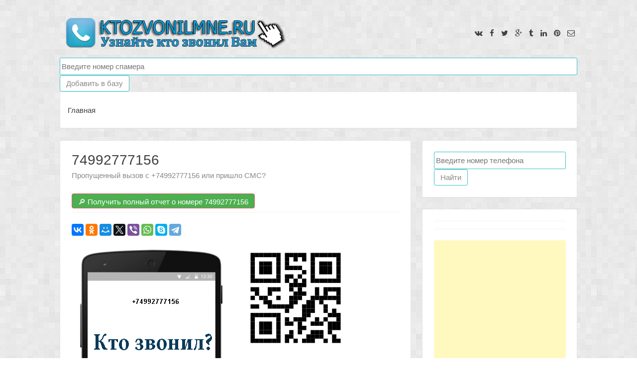

--- FILE ---
content_type: text/html; charset=UTF-8
request_url: https://ktozvonilmne.ru/number/74992777156
body_size: 6201
content:
<!DOCTYPE html>
<html lang="ru">
<head>
  <title>74992777156 - Чей номер? - Кто звонил мне.</title>
<meta http-equiv="content-type" content="text/html; charset=utf-8" />
<meta name="keywords" content="Кто звонил c 74992777156, чей номер, звонит с номера 74992777156" />
<meta name="description" content="Вам звонили с 74992777156? Надоели ночные звонки и смс с неизвестных номеров? Узнайте кто звонил с номера - 74992777156" />
<base href="https://ktozvonilmne.ru/" />
<meta name="robots" content="index, follow" />
<meta property="og:title" content="Кто звонит с 74992777156 - Чей номер? - Кто звонил мне."/>
<meta property="og:description" content="Пропущенный вызов с номера 74992777156? Узнайте кто звонит с этого номера и предупредите своих близких! "/>
<meta property="og:image" content="https://ktozvonilmne.ru/logo.png">
<link rel="search" type="application/opensearchdescription+xml" href="https://ktozvonilmne.ru/feed/opensearch/"  title="Кто звонил мне." />
<link rel="apple-touch-icon" sizes="57x57" href="/images/apple-icon-57x57.png">
<link rel="apple-touch-icon" sizes="60x60" href="/images/apple-icon-60x60.png">
<link rel="apple-touch-icon" sizes="72x72" href="/images/apple-icon-72x72.png">
<link rel="apple-touch-icon" sizes="76x76" href="/images/apple-icon-76x76.png">
<link rel="apple-touch-icon" sizes="114x114" href="/images/apple-icon-114x114.png">
<link rel="apple-touch-icon" sizes="120x120" href="/images/apple-icon-120x120.png">
<link rel="apple-touch-icon" sizes="144x144" href="/images/apple-icon-144x144.png">
<link rel="apple-touch-icon" sizes="152x152" href="/images/apple-icon-152x152.png">
<link rel="apple-touch-icon" sizes="180x180" href="/images/apple-icon-180x180.png">
<link rel="icon" type="image/png" sizes="192x192"  href="/images/android-icon-192x192.png">
<link rel="icon" type="image/png" sizes="32x32" href="/images/favicon-32x32.png">
<link rel="icon" type="image/png" sizes="96x96" href="/images/favicon-96x96.png">
<link rel="icon" type="image/png" sizes="16x16" href="/images/favicon-16x16.png">
<link rel="manifest" href="/images/manifest.json">
<link rel="canonical" href="https://ktozvonilmne.ru/number/74992777156">
<meta name="msapplication-TileColor" content="#6EB5DF">
<meta name="msapplication-TileImage" content="/images/ms-icon-144x144.png">
<meta name="theme-color" content="#6EB5DF">
<script src="usr/plugins/js/new_Ajax.js" type="text/javascript"></script>
<script src="usr/plugins/js/engine.js" type="text/javascript"></script>
<script src="https://ajax.googleapis.com/ajax/libs/jquery/1.7.2/jquery.min.js"></script>
<div id="loading" class="loading" style="display:none;top:0;"><img src="media/showloading.gif" alt="Загрузка..." /><br />Загрузка...</div>
  <meta name="viewport" content="width=device-width, initial-scale=1, maximum-scale=1">
  <!--[if lt IE 9]>
    <script src="usr/tpl/whitenew/assest/js/html5.js" type="text/javascript"></script>
  <![endif]-->
  <link rel="shortcut icon" href="/favicon.ico" />
  <link rel="icon" sizes="192x192" href="/favicon.ico">	
  <link rel="stylesheet" href="usr/tpl/whitenew/assest/css/engine.css" type="text/css" media="all">
  <link rel="stylesheet" href="usr/tpl/whitenew/assest/css/font-awesome.min.css" type="text/css" media="all">
  <link rel="stylesheet" href="usr/tpl/whitenew/assest/css/theme.css" type="text/css" media="all">
  <link rel='stylesheet' href='http://fonts.googleapis.com/css?family=Roboto+Slab%3A300%2C400%2C700&#038;ver=4.0.1' type='text/css' media='all' />
  <script type='text/javascript' src='usr/tpl/whitenew/assest/js/jquery.js'></script>
<script src='https://relap.io/v7/relap.js' data-relap-token='4uSdKNZSYpJvT0pP'></script>
 
</head>
<body class="home blog custom-background">


  <div id="page" class="hfeed site">    
    <header id="masthead" class="site-header" role="banner">
      <div class="theTop">
        <div class="site-branding">
          <a href="/"><img src="/logo.png" alt="Номер" /></a>
        </div>    
		<div class="site-social">
			<div class="socialLine">
				<a href="https://vk.com/share.php?url=https://ktozvonilmne.ru/number/74992777156.html&title=74992777156 - Чей номер? - Кто звонил мне." onclick="shareWindow(this.href); return false;" title="Вконтакте" rel="nofollow">
					<i class="fa spaceLeftDouble fa-vk spaceLeftRight"></i>
				</a>		
				<a href="http://www.facebook.com/share.php?u=https://ktozvonilmne.ru/number/74992777156.html" onclick="shareWindow(this.href); return false;" title="Facebook" rel="nofollow">
					<i class="fa spaceLeftDouble fa-facebook spaceLeftRight"></i>
				</a>
				<a href="http://twitter.com/timeline/home?status=https://ktozvonilmne.ru/number/74992777156.html%2074992777156 - Чей номер? - Кто звонил мне." onclick="shareWindow(this.href); return false;" title="Twitter" rel="nofollow">
					<i class="fa spaceLeftDouble fa-twitter spaceLeftRight"></i>
				</a>					
				<a href="https://plus.google.com/share?url=https://ktozvonilmne.ru/number/74992777156.html" onclick="shareWindow(this.href); return false;" title="Google Plus" rel="nofollow">
					<i class="fa spaceLeftDouble fa-google-plus spaceLeftRight"></i>
				</a>
				<a href="http://www.tumblr.com/share/link?url=https://ktozvonilmne.ru/number/74992777156.html&amp;title=74992777156 - Чей номер? - Кто звонил мне." onclick="shareWindow(this.href); return false;" title="Tumblr" rel="nofollow">
					<i class="fa spaceLeftDouble fa-tumblr spaceLeftRight"></i>
				</a>							
				<a href="http://www.linkedin.com/shareArticle?mini=true&amp;url=https://ktozvonilmne.ru/number/74992777156.html" onclick="shareWindow(this.href); return false;" title="Linkedin" rel="nofollow">
					<i class="fa spaceLeftDouble fa-linkedin spaceLeftRight"></i>
				</a>				
				<a href="javascript:void((function()%7Bvar%20e=document.createElement('script');e.setAttribute('type','text/javascript');e.setAttribute('charset','UTF-8');e.setAttribute('src','http://assets.pinterest.com/js/pinmarklet.js?r='+Math.random()*99999999);document.body.appendChild(e)%7D)());" title="Pinterest" rel="nofollow"><i class="fa spaceLeftDouble fa-pinterest spaceLeftRight"></i></a>
				<a href="mailto:?Subject=74992777156 - Чей номер? - Кто звонил мне.&amp;Body=Share%20from%20Кто звонил мне.%20https://ktozvonilmne.ru/number/74992777156.html" onclick="shareWindow(this.href); return false;" title="Почта" rel="nofollow"><i class="fa spaceLeftDouble fa-envelope-o spaceLeftRight"></i></a>
			</div>
		</div> 
		
			<form  class="b-search" role="search" method="post" action="/search.php"  target="_blank"><div class="input-group"><input  type="text" name="search" class="form-control" placeholder="Введите номер спамера" size="200" value=""><input type="submit" value="Добавить в базу"/> </div></form>  

      <nav id="site-navigation" class="main-navigation smallPart" role="navigation">
        <button class="menu-toggle">Меню<i class="fa fa-align-justify"></i></button>
        <div class="menu-menu-1-container">
          <ul class="menu">
            <li class="menu-item ">
              <a href="https://ktozvonilmne.ru">Главная</a>
            </li> 
          </ul>
        </div>
      </nav>
    </header>
<center><!-- Yandex.RTB R-A-217378-3 -->
<div id="yandex_rtb_R-A-217378-3"></div>
<script type="text/javascript">
    (function(w, d, n, s, t) {
        w[n] = w[n] || [];
        w[n].push(function() {
            Ya.Context.AdvManager.render({
                blockId: "R-A-217378-3",
                renderTo: "yandex_rtb_R-A-217378-3",
                async: true
            });
        });
        t = d.getElementsByTagName("script")[0];
        s = d.createElement("script");
        s.type = "text/javascript";
        s.src = "//an.yandex.ru/system/context.js";
        s.async = true;
        t.parentNode.insertBefore(s, t);
    })(this, this.document, "yandexContextAsyncCallbacks");
</script></center><div id="content" class="site-content">
      <div id="primary" class="content-area">
        <main id="main" class="site-main" role="main">		
          <article class="hentry">
	<header class="entry-header">
		<h1>74992777156</h1>
		<div class="entry-meta smallPart">

			<p>Пропущенный вызов с +74992777156 или пришло СМС?</p>
			<a href ="#" onclick="window.open('/bd/74992777156N');return false" target="_blank"><button class="btn btn-block btn-danger-green">&#128270; Получить полный отчет о номере 74992777156</button></a>
<hr />
<script src="//yastatic.net/es5-shims/0.0.2/es5-shims.min.js"></script>
<script src="//yastatic.net/share2/share.js"></script>
<div class="ya-share2" data-services="vkontakte,facebook,odnoklassniki,moimir,gplus,twitter,viber,whatsapp,skype,telegram" data-image="https://ktozvonilmne.ru/logo.png" data-counter=""></div>
</div>
			<img src="https://ktozvonilmne.ru/nomer.php?+74992777156" alt="Чей номер 74992777156">
		    <img src="/qrnomer.php?qrnumber=74992777156" width="250px" height="250px" title="QR код номера 74992777156">

			<br />
			<p> Пожалуйста, расскажите другим что Вам известно об этом номере!</p>
	</header>		
</article>
<center><div class="js-relap-anchor" data-relap-id="Yp1ijU-P2CHbUra2"></div></center>
<div id="commentError"></div><div id="hideCommNum" style="display:none;">10</div><div id="commentBox">
<div id="comments" class="comments-area">
<ol class="comment-list">
		<li id="comment-114" class="comment even thread-even depth-1">
	<div id="commentBox_486">
<article class="comment-body">
<a id="commentitstart" name="commentitstart"></a> 
<script src='/commentit/ajax.js.php' type='text/javascript'></script>
<div id='ok'></div><div id="tableDiv" style="display:none;"><img alt="" title="" src="/commentit/im/loader.gif" border="0" style="vertical-align:middle" />  Идёт загрузка...</div><div id='addfomz'><br />
<form name="addcomm" ENCTYPE="multipart/form-data" onKeyPress="if (event.keyCode==10 || (event.ctrlKey && event.keyCode==13)) {send_message();}" method="post">
<b>Данную страницу никто не комментировал. Вы можете стать первым.</b><br /> <br /> 
<table width="657px">
<tr>
<td width="146px">Ваше имя:</td>
<td colspan="2" width="495px"><input id="nick" type="text" name="namenew" maxlength="20" value="" size="20" />  </td>
</tr>
<tr>
<td width="146px"></td>
<td colspan="2" width="495px"><input id="usurl" type="hidden"  name="useurl" value="" size="20" /></td>
</tr>
<tr>
<td width="146px"></td>
<td colspan="2" width="495px"><input id="usmail" type="hidden"  name="usemail" value="" size="20" /></td>
</tr>
<tr>
<td width="146px"></td>
<td colspan="2" width="495px"><br />  </td>
</tr>
<tr>
<td width="146px">Комментарий:</td>
<td width="400px"><textarea onkeyup="autosize(this)" onfocus="autosize(this)" rows="5" cols="50"  id="textz" name="comment"></textarea></td>
</tr>
<tr>
<td width="146px">Введите символы или вычислите пример: <b>*</b>
<div style="width:px;height:20px;">
<img id="capt" alt="captcha" title="captcha" src="/commentit/capt.php?PHPSESSID=" />
<div style="text-align:center"><span onclick="refcapt()" style="cursor:pointer;font:10px;color:#CCCCCC;border-bottom: 1px dashed;">Обновить</span></div>
</div></td>
<td colspan="2" width="495px">
<p><input type="text" id="keystringz" autocomplete="off" name="keystring" /></p>
</td>
</tr>
<tr><td colspan="3">
<div style="text-align:center">

<img alt="Идёт загрузка..." style="display:none;vertical-align:middle" id="miniload" src="/commentit/im/loadermini.gif" border="0" /></p>
</div><br /><br />
<p>*Добавляя комментарий Вы соглашайтесь с Политикой Конфеденциальности</p>
<p><input type="button" id="enter" onclick="javascript:send_message();return false;" name="addcomment" value="Отправить [Ctrl+Enter]" />
</td></tr>
</table>
</form></div><input type="hidden" name="url" id="urls" value="/number/74992777156" />
<input type="hidden" name="for" id="forms" value="123" />
<input type="hidden" name="idcom" id="idcomnow" value="0" />
<input type="hidden" name="oldid" id="oldid" value="addfomz" />
<input type="hidden" name="token" id="token" value="" />
 
<p><a href="/number/74992777154">74992777154</a> |<a href="/number/74992777155">74992777155</a> | 74992777156 | <a href="/number/74992777157">74992777157</a> | <a href="/number/74992777158">74992777158</a></p>
</article>

</div>
</li>
		</ol>
<div id="wp-temp-form-div" style="display: none;"></div>
			
</div>

<article class="hentry inform">
<h4>Последние комментарии к номерам:</h4>
<div class="comment-metadata smallPart">
	[2020-07-03 16:57:37]
<p><b>Игорь</b>: Мошенники, типа из СБ, &quot;Вы сменили номер с *** на *** , подтверждаете... Ваше кодовое слово... сам иди в о**о пёс&quot;.       ...<a href="/number/4959839187#commentit-554">Читать полностью...</a></p> [2021-07-22 17:11:27]
<p><b>Максим</b>: Представились сотрудниками СберБанка и говорят о попытке взятия кредита                   ...<a href="/number/74955089369#commentit-672">Читать полностью...</a></p> [2019-02-22 22:07:44]
<p><b>ALex Petrov</b>: Представились специалистами мегафон. Мошенники!!! Хотели чтоб передала данные банковской карты                  ...<a href="/number/79025218207#commentit-24">Читать полностью...</a></p> [2019-11-07 16:12:57]
<p><b>Анатолий</b>: Звонят с этого номера и молчат.                      ...<a href="/number/74956601575#commentit-354">Читать полностью...</a></p> 

[2016-11-19 в 14:56:40]
<p><b></b>: Кто звонил с номера: 79656097139 +79656097139, 89656097139, 9656097139, +7 965 609 7139, 8 965 609 7139, 965 609...<a href="/number/79656097139">Читать полностью...</a></p>

[2018-06-03 в 14:09:16]
<p><b>Гость - Маруся</b>: Был прозвон,услышали автоответчик,помолчали,было слышно шум улицы,положили...<a href="/number/84955879063">Читать полностью...</a></p>

[2017-04-03 в 06:49:26]
<p><b>Гость - Василий</b>: Твари, где они берут номера наших телефонов???<br />
Очередной развод. На этот раз про &quot;финансовые рынки&quot;.<br />
Были посланы на йух.<br />
С первого раза не...<a href="/number/78123095724">Читать полностью...</a></p>
</div></article>
</div>
         
        </main>
      </div>

 <div id="secondary" class="widget-area" role="complementary">
        <aside id="search-2" class="widget widget_search">   	
	<form class="b-search" role="search" method="post" action="/search"  target="_blank"><div class="input-group"><input type="text" name="search" class="form-control" placeholder="Введите номер телефона" size="200" value=""><input type="submit" value="Найти"/></div></form>  
 
       	</aside>
        <aside id="calendar-2" class="widget widget_calendar">
          <div class="widget-title">
          </div>
          <div>      <hr />   
<center>
			<script async src="//pagead2.googlesyndication.com/pagead/js/adsbygoogle.js"></script>
<ins class="adsbygoogle"
     style="display:block"
     data-ad-client="ca-pub-8565296400430883"
     data-ad-slot="6265921857"
     data-ad-format="auto"></ins>
<script>
(adsbygoogle = window.adsbygoogle || []).push({});
</script>
			</center><hr />   
          </div> 
          </aside>
<aside id="calendar-2" class="widget widget_calendar">
Случайный <h2>Код оператора</h2>
МТС/MTS<br /><strong> +7(985)</strong><br />Область/край: Москва и Московская области, прямые московские номера, старый<br /><strong> 495.<br />Год ввода номеров: 2008
 </aside>
 
 <aside id="calendar-2" class="widget widget_calendar">
Недавно добавленные <h2>Номера</h2>

<a href="/number/79102330939"/>+79102330939</a>,
<a href="/number/74998955830"/>+74998955830</a>,
<a href="/number/74954750043"/>+74954750043</a>,
<a href="/number/88008604932"/>88008604932</a>,
<a href="/number/79203795253"/>+79203795253</a>
 </aside>
        </aside>
      </div>
    </div>
     <div style="width:100%;height:100%;">
    <p>Сервис "Кто звонил мне" помогает узнать кто мог звонить Вам <strong>с неизвестного номера</strong>. Так же если Вы стали жертвой мошенника по телефону, Вы можете поделится об этом. Возможно Ваши комментарии к какому-либо номеру помогут другим избежать неприятностей!</p>
      </div>
<footer id="colophon" class="site-footer" role="contentinfo">
      <div class="site-info smallPart">Copyright © 2016-2026 | <a href="/">Кто звонит</a> - Кто звонил? Звонки и смс с неизвестного номера.</div>
    </footer>
  </div>
  <a href="#top" id="toTop"><i class="fa fa-angle-up fa-lg"></i></a>
  <script type='text/javascript' src='usr/tpl/whitenew/assest/js/jquery.semplicementepro.js?ver=1.0'></script>  
  <script type='text/javascript' src='usr/tpl/whitenew/assest/js/navigation.js?ver=20120206'></script>
  <script type='text/javascript' src='usr/tpl/whitenew/assest/js/jquery.powertip.min.js?ver=1.0'></script>
  <script type='text/javascript' src='usr/tpl/whitenew/assest/js/owl.carousel.min.js?ver=1.0'></script>
  <script type="text/javascript">new Image().src = "//counter.yadro.ru/hit?r" + escape(document.referrer) + ((typeof(screen)=="undefined")?"" : ";s"+screen.width+"*"+screen.height+"*" + (screen.colorDepth?screen.colorDepth:screen.pixelDepth)) + ";u"+escape(document.URL) + ";h"+escape(document.title.substring(0,80)) + ";" +Math.random();</script>


--- FILE ---
content_type: text/html; charset=utf-8
request_url: https://www.google.com/recaptcha/api2/aframe
body_size: 266
content:
<!DOCTYPE HTML><html><head><meta http-equiv="content-type" content="text/html; charset=UTF-8"></head><body><script nonce="WAPwsA_Z45brSir5l87MlA">/** Anti-fraud and anti-abuse applications only. See google.com/recaptcha */ try{var clients={'sodar':'https://pagead2.googlesyndication.com/pagead/sodar?'};window.addEventListener("message",function(a){try{if(a.source===window.parent){var b=JSON.parse(a.data);var c=clients[b['id']];if(c){var d=document.createElement('img');d.src=c+b['params']+'&rc='+(localStorage.getItem("rc::a")?sessionStorage.getItem("rc::b"):"");window.document.body.appendChild(d);sessionStorage.setItem("rc::e",parseInt(sessionStorage.getItem("rc::e")||0)+1);localStorage.setItem("rc::h",'1769433081340');}}}catch(b){}});window.parent.postMessage("_grecaptcha_ready", "*");}catch(b){}</script></body></html>

--- FILE ---
content_type: text/css
request_url: https://ktozvonilmne.ru/usr/tpl/whitenew/assest/css/engine.css
body_size: 4338
content:
element.style {
    background-color: #fff;
}

table.forum a:link {	color: #666;font-weight: bold;text-decoration:none;}
table.forum a:visited {color: #999999;font-weight:bold;text-decoration:none;}
table.forum a:active,table.forum a:hover {	color: #bd5a35;	text-decoration:underline;}
table.forum {font-family:Arial, Helvetica, sans-serif;color:#666;font-size:12px;text-shadow: 1px 1px 0px #fff;}
table.forum th {padding:21px 25px 22px 25px;	border-top:1px solid #fafafa;	border-bottom:1px solid #e0e0e0;
	background: #ededed;	background: -webkit-gradient(linear, left top, left bottom, from(#ededed), to(#ebebeb));background: -moz-linear-gradient(top,  #ededed,  #ebebeb);}
table.forum th:first-child{text-align: left;padding-left:20px;}table.forum tr:first-child th:first-child{	-moz-border-radius-topleft:3px;	-webkit-border-top-left-radius:3px;	border-top-left-radius:3px;}
table.forum tr:first-child th:last-child{	-moz-border-radius-topright:3px;-webkit-border-top-right-radius:3px;border-top-right-radius:3px;}

table.forum tr{text-align: center;padding-left:20px;}table.forum tr td:first-child{	text-align: left;padding-left:20px;border-left: 0;}
table.forum tr td {padding:18px;border-top: 1px solid #ffffff;border-bottom:1px solid #e0e0e0;border-left: 1px solid #e0e0e0;	background: #fafafa;background: -webkit-gradient(linear, left top, left bottom, from(#fbfbfb), to(#fafafa));background: -moz-linear-gradient(top,  #fbfbfb,  #fafafa);}
table.forum tr.even td{background: #f6f6f6;	background: -webkit-gradient(linear, left top, left bottom, from(#f8f8f8), to(#f6f6f6));background: -moz-linear-gradient(top,  #f8f8f8,  #f6f6f6);}
table.forum tr:last-child td{	border-bottom:0;}
table.forum tr:last-child td:first-child{-moz-border-radius-bottomleft:3px;-webkit-border-bottom-left-radius:3px;border-bottom-left-radius:3px;}
table.forum tr:last-child td:last-child{-moz-border-radius-bottomright:3px;-webkit-border-bottom-right-radius:3px;border-bottom-right-radius:3px;}
table.forum tr:hover td{background: #f2f2f2;background: -webkit-gradient(linear, left top, left bottom, from(#f2f2f2), to(#f0f0f0));background: -moz-linear-gradient(top,  #f2f2f2,  #f0f0f0);}

table.forum tr.thTitle{text-align: center;padding-left:20px;}table.forum tr.thTitle td.thTitle:first-child{	text-align: left;padding-left:20px;border-left: 0;}
table.forum tr.thTitle td.thTitle{padding:1px;border-top: 1px solid #ffffff;border-bottom:1px solid #e0e0e0;border-left: 1px solid #e0e0e0;	background: #fafafa;background: -webkit-gradient(linear, left top, left bottom, from(#fbfbfb), to(#fafafa));background: -moz-linear-gradient(top,  #fbfbfb,  #fafafa);}
table.forum tr.thTitle:last-child td.thTitle{	border-bottom:0;}
table.forum tr.thTitle:last-child td.thTitle:first-child{-moz-border-radius-bottomleft:3px;-webkit-border-bottom-left-radius:3px;border-bottom-left-radius:3px;}
table.forum tr.thTitle:last-child td.thTitle:last-child{-moz-border-radius-bottomright:3px;-webkit-border-bottom-right-radius:3px;border-bottom-right-radius:3px;}

table.forum tr.thNOanim{text-align: center;padding-left:20px;}
table.forum tr.thNOanim td.thNOanim:first-child{	text-align: left;padding-left:20px;border-left: 0;}
table.forum tr.thNOanim td.thNOanim{padding:18px;border-top: 1px solid #ffffff;border-bottom:1px solid #e0e0e0;border-left: 1px solid #e0e0e0;	background: #fafafa;background: -webkit-gradient(linear, left top, left bottom, from(#fbfbfb), to(#fafafa));background: -moz-linear-gradient(top,  #fbfbfb,  #fafafa);}
table.forum tr.thNOanim:last-child td.thNOanim{	border-bottom:0;}
table.forum tr.thNOanim:last-child td.thNOanim:first-child{-moz-border-radius-bottomleft:3px;-webkit-border-bottom-left-radius:3px;border-bottom-left-radius:3px;}
table.forum tr.thNOanim:last-child td.thNOanim:last-child{-moz-border-radius-bottomright:3px;-webkit-border-bottom-right-radius:3px;border-bottom-right-radius:3px;}

/*
* ����������� ���
*/
.loading 
{ 
	width: 175px;
	height: 50px;
	vertical-align:middle;
	overflow: visible;
	padding: 10px;
	border: 2px solid #333333;
	background-color: #FFFFFF;
	position: absolute;
	left: 39%;
	z-index: 999;
	text-align:center;
	padding-top:13px;
	filter:progid:DXImageTransform.Microsoft.Alpha(opacity=50);
	-moz-opacity: 0.5;
	-khtml-opacity: 0.5;
	opacity: 0.5;
}


.comment_tree
{
	background:url(../images/engine/c_arrow.gif) no-repeat;
}

.rating_layer
{
	font-size:12px;
	display:inline-block;
	padding-left:3px;
	padding-right:3px;
}

.rating_layer span
{
	margin-left:1px;
	margin-right:1px;
}

.rating_plus
{
	color:green;
	vertical-align:middle;
	font-weight:bold;
}

.rating_minus
{
	color:red;
	vertical-align:middle;
	font-weight:bold;
}

.related a
{
	font-size:110%;
}
.related a:hover
{
	font-size:110%;
}
.rating_zero
{
	vertical-align:middle;
}

/*
* ������
*/
img.icon 
{
	vertical-align: middle;
	margin-right: 3px;
}

.in_conf_title 
{
	font-size:12px;
	color:#333333;
	background:#fafafa;
	font-family:Geneva, Arial, Helvetica, sans-serif;
	font-weight:900;
	padding-left:10px;
	height:25px;
	border-bottom:1px #ddd dashed;
}

.in_conf_input 
{
	padding:5px; 
}

.in_conf_input:hover 
{
	background:#FAFAFA;
}

.in_conf_desc 
{

	font-size:10px;
	color: #555;

	padding:5px;
}

.in_conf_desc h1 
{
	font-size:14px;
	font-weight:900;
	color:#666666;
	margin:0;
	padding:0;
}

.nodisp 
{
	line-height: 0px;
	display: none;
}

.left 
{
	clear: both;
	float: left;
	margin:3px;
}

.right 
{
	float:right;
	white-space: nowrap;
	margin:3px;
}

/*
* �����������
*/
.register {
	clear:both;
}

.register .leftreg
{
	width:200px;
	float:left;
	text-align:right;
	font-size:14px;
	height:30px;
	line-height:30px;
}
.register .rightreg
{
	display:inline-block;
	float:left;
	margin-left:10px;
	
}


.register .inputreg
{
	padding:7px;
	font-size:12px;
	width:250px;
}

.register .descreg
{
	font-size:11px;
	color:grey;
	margin-bottom:10px;
}

td.frmnum { font-size:120%;font-weight:bold;width:32px;padding-right:10px;color:#DDDDDD;vertical-align:top;cursor:default;background:url(../images/engine/greenpao.gif) right top repeat-y; }
span.signcomment { font-size:90%;color:gray;height:10px;display:block; }
span.must { color:red;padding-left:3px;cursor:default; }
td.point, div.point { height:9px;background:url(../images/engine/point001.gif) left 3px repeat-x; }
span.group, span.mini { font-size:10px;font-family:verdana;padding:0px;margin:0px;color:gray; }

.b {
	border:1px solid #919191;
	margin:0px;
	background:url(../images/engine/button.gif) 0px 0px repeat-x #e6e5e6;
	height:24px
}

/*
* �����������
*/
.comment_box {

}

.comment_top {
	background:#EEEEEE;
	border:1px #CCCCCC solid;
	padding:5px;
}

.comment_body {
	padding:5px;
}

/*
* ������� ������ ������
*/

.preview .box {
	list-style-type: none;
	float: left;
	width: 82px;
	padding: 2px;
	background: #ebebeb;
	margin: 0 6px 12px 0;
	color: #505050;
	position: relative;
	clear: none;
}
.preview .demo { position: relative; background: #ffffff; width:78px; float: left; cursor: pointer; border: 1px solid #e1e1e1; }
.preview .description { clear: both; padding: 3px; text-align: center; }

/*
* ����-���� ����
*/

#dropmenudiv{
	position:absolute;
	border:2px solid #ddd;
	line-height:18px;
	z-index:100;
	filter:progid:DXImageTransform.Microsoft.Alpha(opacity=80);
	-moz-opacity: 0.8;
	-khtml-opacity: 0.8;
	opacity: 0.8;
}

#dropmenudiv a{
	display: block;
	text-indent: 3px;
	border-bottom: 1px solid #eee;
	padding: 1px 0;
	text-decoration: none;
	color: #666;
}

#dropmenudiv a:hover{ /*hover background color*/
	background-color: #ddd;
	color: #555;
	font-weight: bold;
}

/*
* ���������
*/
.alert {
	background: #fff6bf url(../images/engine/exclamation.png) center no-repeat;
	background-position: 15px 50%; /* x-pos y-pos */
	text-align: left;
	padding: 5px 20px 5px 45px;
	border-top: 2px solid #ffd324;
	border-bottom: 2px solid #ffd324;
}

/*
* ����� ��������
*/
.star-rating {
	list-style:none;
	margin: 0px;
	padding:0px;
	height: 19px;
	position: relative;
	background: url(../images/engine/rat.gif) top left no-repeat;
}

.star-rating li {
	padding:0px;
	margin:0px;
	float: left;
}

.star-rating li a {
	display:block;
	width:19px;
	height: 19px;
	text-decoration: none;
	text-indent: -9000px;
	z-index: 20;
	position: absolute;
	padding: 0px;
}

.star-rating li a:hover {
	background: url(../images/engine/rat.gif) left center;
	z-index: 1;
	left: 0px;
	border:none;
}
.star-rating a.one-star {
	left: 0px;
}

.star-rating a.one-star:hover {
	width:19px;
}

.star-rating a.two-stars {
	left:19px;
}

.star-rating a.two-stars:hover {
	width:38px;
}

.star-rating a.three-stars {
	left:38px;
}

.star-rating a.three-stars:hover {
	width:57px;
}

.star-rating a.four-stars {
	left:57px;
}

.star-rating a.four-stars:hover {
	width:76px;
}

.star-rating a.five-stars {
	left:76px;
}

.star-rating a.five-stars:hover {
	width: 95px;
}

.star-rating li.choosen {
	background: url(../images/engine/rat.gif) left bottom; 
	position: absolute; 
	height: 19px; 
	display: block; 
	text-indent: -9000px; 
	z-index: 1;
}
/*
* ������� ��������������
*/
.fast_edit {
	width:98%;
	margin: 5px;
	border: 1px #999 dotted;
}

.fast_cancel {
	width: 60px;
	color: red;
}

.fast_write {
	width: 60px;
	color: blue;
}

/*
* �� ��������
*/
.textarea 
{
	width:99%;
}

#bb_area {}

ul._bb{list-style:none;padding:0;margin:0; display:block;margin-bottom:4px;}
ul._bb li {float:left; display:block;	width:18px; height:20px; line-height:20px; margin-left:2px; margin-right:1px; margin-top:3px; }
ul._bb li a {display:block; height:20px; background:url(../images/engine/bb_but.png) top no-repeat;text-align:center;}
ul._bb li a:hover {background:url(../images/engine/bb_but.png) bottom no-repeat;}
.bbLeft{float:left;}
.bbRight{float:right;}
.bb_smiles { border: 1px solid #cccccc; background-color: #f0f0f0; width: 120px; height:120px;padding:10px;visibility: inherit;overflow: auto;text-align:left;margin-top:2px;}
.bb_smiles span { float: left; height: 42px; margin-left:5px; }
.bb_boxed { border: 1px solid #cccccc; background-color: #f0f0f0; padding:10px;margin-top:2px;text-align:left;}
.bb_smiles img {vertical-align:middle;margin-right:5px;margin-bottom:5px;}
.quote {	border: 1px dotted #CCCCCC; background:#F4F3E9; color:#333333; padding:15px; margin-left:10px; padding-top:5px; padding-bottom:5px;}
.spoiler {	border: 1px dotted #CCCCCC; background:#f7f7f7; color:#333333; padding:5px;}
._pointer{cursor:pointer;}


/*
* ����������� �������� ToolTip
*/
#tooltip{
	background:#FFFFFF;
	border:1px solid #999;
	color:#333333;
	font:menu;
	margin:0px;
	padding:6px;
	position:absolute;
	visibility:hidden;
	z-index:997;
	filter:progid:DXImageTransform.Microsoft.Alpha(opacity=90);
	-moz-opacity: 0.9;
	-khtml-opacity: 0.9;
	opacity: 0.9;
}

/*
* ������������ ���������
*/

.pages {
	color:#666; 
	border:0px;
	clear:both;
}

.pages a:link,
.pages a:visited,
.pages a:hover,
.pages a:active {
	text-decoration:none;
	color: #636363;
	background:#F9F9F9;
	border:1px solid #E6E6E6;
	padding:3px 6px;
	font-size:11px
}

.pages a:hover {
	background:#799AE3;
	color:#FFFFFF;
	border-color:#E6E6E6;
}

.pages span {
	text-decoration:none;
	background:#d3d3d3;
	padding:3px 6px;
	border:1px solid #a4a4a4;
	color:#717171;
	font-size:11px;
	margin-right:3px;
}

.hr1 {
background-color: #ccc;
border: 0;
height: 1px;
/* margin-bottom: 1.5em; */
}
/*
* ����� ������
*/
.results{width:200px; border:solid 1px #DEDEDE;background:#FFF; position:absolute; }
.results ul, .results li{padding:0; margin:0; border:0; list-style:none;}
.results li a{display:block; padding:1px; text-decoration:none; color:#000000; font-weight:bold;}
.results li a small{display:block; text-decoration:none; color:#999999; font-weight:normal;}
.results li a:hover{background:#FFFFCC;}
.results ul {padding:6px;}

/*
* ������ PM
*/
.pm_td
{
	border-top:1px solid #CCCCCC;
	padding-top:2px;
	margin-top:2px;
}

.pm_th
{
	height:22px;
}

/*
* ������
*/
.bar1, .bar2, .bar3, .bar4, .bar5
{
	height: 10px;
	border: 1px solid #888888;
	margin:2px;
	width:2px;
	margin-left:5px;
	
}
.bar1 {background: #0099FF;}
.bar2{background: #6666CC;}
.bar3{background: #FF9933;}
.bar4{background: #9933FF;}
.bar5{background: #33CC00;}
.poll_check{padding-top:2px;}
/*
* �����
*/

.forumBodyWrap {
	background: #FFF;
	border: 1px solid #E3E9F0;
	padding: 0px; 
	margin: 0px; 
}

.forumBodyWrap h3,
.forumTitle {
	background: url(../images/tile_cat.gif);
	border: 1px solid #FFF;
	border-bottom: 1px solid #404040;
	font-size: 12px;
	font-weight: bold; 
	margin: 0px;
	padding: 8px;
}

.forumTitle a
{	
	text-decoration:none;
}

.forumTitle a:hover
{	
	text-decoration:underline;
}

.forumTable { width:100% }

table.forumTable,
tr.forumTable,
td.forumTable
{ /* required for text in tables, because tables do not inherit from body */
	background: transparent;	
	font-size: 11px;
	line-height: 135%;
}

.forumTable th
{
	background: url(../images/tile_cat.gif);
	color:#FFFFFF;
	padding:3px;
}

.forumTable td,
.divpad{ /* gives all tables faux cellpadding of 5px */
	padding: 5px;
}

td.nopad{ /* allows some tables to have no padding on the td */
	padding: 0;
}

.row1
{ 
	background: #DFE6EF; 
}

.row2
{ 
	background: #E4EAF2; 
}

.row3
{ 
	background: #FAFAFA; 
}

.row4
{ 
	background: #EEEEEE; 
}
.forumBR
{
	border-right:1px solid #DFE6EF;
}
.catend
{
	background: #6a90b1;
	color: #000;
	font-size: 1px;
	height: 5px;
}
.forumMessage
{
	font-size:12px;
}



.highlightSearch
{
	background-color:yellow;
	color:red;
}

/*
* ���
*/
.codeBox
{
	border: 1px dashed #CCCCCC;
	background:#fff;
	margin-top:4px;
	margin-bottom:4px;
}

.codeTitle
{
	border-bottom: 1px dashed #CCCCCC;
	padding:3px;
	padding-left:5px;
	background:#ffcccc;
	color:#a31b1b;
	font-weight:bold;
	font-size:13px;
}

.codeContent
{
	padding:5px;
}

.infoBox
{
	border:1px solid #DEDEDE; 
	padding:5px;
	padding-left:60px;
	clear:both;
}

.info
{
	background:url(../images/warning.png) no-repeat left;
}

.error
{
	background:url(../images/error.png) no-repeat left;
}

.infoTitl
{
	color:#222;
	font-size:18px;
	margin-bottom:3px;
}

.boardBlockTable
{
	background:#eeeeee;
}

.boardBlockTable tr
{
	background:#FFF;
}

.boardBlockTable th
{
	background:url(../images/thpic.png) #fafafa;
	padding:5px;
}

.padding
{
	padding:3px;
}

.inputTitle
{
font-size:16px;
}


/*
* BLOG MODULE
*/
.blogTop{font-size:22px;margin-bottom:5px;}
.blogName a {color:#ccc;text-decoration:none; font-size:22px;}
.blogName a:hover{text-decoration:underline;}
.postTitle a {color:#4B8FC8;text-decoration:none; font-size:22px;}
.postTitle a:hover {text-decoration:underline;}
.blog_postBody {padding:10px;font-size:12px;}
.blog_postText {padding-left:10px; font-size:12px; text-align:justify; color:#333333;}
.blog_postTags {background:url('../images/engine/tags.png') left no-repeat; padding-left:20px; margin-left:10px; margin-top:15px;}
.blog_postTags a {color:#999; text-decoration:underline; font-size:11px;}
.blog_inform{border:1px solid #ccc; padding: 5px 15px 5px 15px; margin:3px; margin-left:10px;; margin-top:7px;display: inline-block;text-align:center; font-size:11px;}
.blog_postAuthor{ background:url('../images/engine/user.gif') left no-repeat; padding-left:18px; margin-left:10px;}
.blog_postComments { background:url('../images/engine/comments.png') left no-repeat; padding-left:20px; margin-left:10px;}
.blog_editPost img { vertical-align:middle; margin-left:10px; }
.blogListTitle, .blogListTitle a {font-size:18px;}

.blogAvatar {border:1px solid #ccc;}
.blog_postRating {margin-right:5px; font-size:12px; color:green;}
.blog_postRatingimg { vertical-align:middle;}
.blogRating { background:#52B0FF; padding:5px; padding-left:15px; padding-right:15px; color:#fff; font-size:14px;}
.blogDescr {font-size:12px;}
._blogLinks {font-size:16px; }
._blogMenu a {font-size:12px; text-decoration:underline;}
/*
* BLOG MODULE
*/

._userfriends {background:url('../images/engine/user.gif') left no-repeat; padding-left:17px; margin-right:5px;}
._bloglist {background:url('../images/engine/blogList.gif') left no-repeat; padding-left:18px; margin-right:5px;}
._titleBack { font-size:12px; font-weight:bold;}

._carmaProfileBox {float:right; display: inline-block; min-width:50px; height:50px; background:#fafafa; border:2px solid #eee;}
._carmaProfileBox div a { font-size:28px; color:#555555; text-decoration:none;}
._carmaProfileBox div a:hover { font-size:28px; color:#555555; text-decoration:underline;}
._carmaProfileBox span a { font-size:14px; color:#555555; text-decoration:none;}
._carmaProfileBox span a:hover { font-size:14px; color:#555555; text-decoration:underline;}

--- FILE ---
content_type: image/svg+xml
request_url: https://ktozvonilmne.ru/qrnomer.php?qrnumber=74992777156
body_size: 928
content:
<?xml version="1.0" encoding="utf-8"?>
<!DOCTYPE svg PUBLIC "-//W3C//DTD SVG 1.0//EN" "http://www.w3.org/TR/2001/REC-SVG-20010904/DTD/svg10.dtd">
<svg xmlns="http://www.w3.org/2000/svg" xml:space="preserve" xmlns:xlink="http://www.w3.org/1999/xlink" width="87" height="87" viewBox="0 0 87 87">
<desc></desc>
<rect width="87" height="87" fill="#ffffff" cx="0" cy="0" />
<defs>
<rect id="p" width="3" height="3" />
</defs>
<g fill="#000000">
<use x="12" y="12" xlink:href="#p" />
<use x="15" y="12" xlink:href="#p" />
<use x="18" y="12" xlink:href="#p" />
<use x="21" y="12" xlink:href="#p" />
<use x="24" y="12" xlink:href="#p" />
<use x="27" y="12" xlink:href="#p" />
<use x="30" y="12" xlink:href="#p" />
<use x="36" y="12" xlink:href="#p" />
<use x="39" y="12" xlink:href="#p" />
<use x="42" y="12" xlink:href="#p" />
<use x="45" y="12" xlink:href="#p" />
<use x="48" y="12" xlink:href="#p" />
<use x="54" y="12" xlink:href="#p" />
<use x="57" y="12" xlink:href="#p" />
<use x="60" y="12" xlink:href="#p" />
<use x="63" y="12" xlink:href="#p" />
<use x="66" y="12" xlink:href="#p" />
<use x="69" y="12" xlink:href="#p" />
<use x="72" y="12" xlink:href="#p" />
<use x="12" y="15" xlink:href="#p" />
<use x="30" y="15" xlink:href="#p" />
<use x="36" y="15" xlink:href="#p" />
<use x="42" y="15" xlink:href="#p" />
<use x="48" y="15" xlink:href="#p" />
<use x="54" y="15" xlink:href="#p" />
<use x="72" y="15" xlink:href="#p" />
<use x="12" y="18" xlink:href="#p" />
<use x="18" y="18" xlink:href="#p" />
<use x="21" y="18" xlink:href="#p" />
<use x="24" y="18" xlink:href="#p" />
<use x="30" y="18" xlink:href="#p" />
<use x="36" y="18" xlink:href="#p" />
<use x="54" y="18" xlink:href="#p" />
<use x="60" y="18" xlink:href="#p" />
<use x="63" y="18" xlink:href="#p" />
<use x="66" y="18" xlink:href="#p" />
<use x="72" y="18" xlink:href="#p" />
<use x="12" y="21" xlink:href="#p" />
<use x="18" y="21" xlink:href="#p" />
<use x="21" y="21" xlink:href="#p" />
<use x="24" y="21" xlink:href="#p" />
<use x="30" y="21" xlink:href="#p" />
<use x="36" y="21" xlink:href="#p" />
<use x="39" y="21" xlink:href="#p" />
<use x="42" y="21" xlink:href="#p" />
<use x="45" y="21" xlink:href="#p" />
<use x="54" y="21" xlink:href="#p" />
<use x="60" y="21" xlink:href="#p" />
<use x="63" y="21" xlink:href="#p" />
<use x="66" y="21" xlink:href="#p" />
<use x="72" y="21" xlink:href="#p" />
<use x="12" y="24" xlink:href="#p" />
<use x="18" y="24" xlink:href="#p" />
<use x="21" y="24" xlink:href="#p" />
<use x="24" y="24" xlink:href="#p" />
<use x="30" y="24" xlink:href="#p" />
<use x="48" y="24" xlink:href="#p" />
<use x="54" y="24" xlink:href="#p" />
<use x="60" y="24" xlink:href="#p" />
<use x="63" y="24" xlink:href="#p" />
<use x="66" y="24" xlink:href="#p" />
<use x="72" y="24" xlink:href="#p" />
<use x="12" y="27" xlink:href="#p" />
<use x="30" y="27" xlink:href="#p" />
<use x="36" y="27" xlink:href="#p" />
<use x="39" y="27" xlink:href="#p" />
<use x="45" y="27" xlink:href="#p" />
<use x="54" y="27" xlink:href="#p" />
<use x="72" y="27" xlink:href="#p" />
<use x="12" y="30" xlink:href="#p" />
<use x="15" y="30" xlink:href="#p" />
<use x="18" y="30" xlink:href="#p" />
<use x="21" y="30" xlink:href="#p" />
<use x="24" y="30" xlink:href="#p" />
<use x="27" y="30" xlink:href="#p" />
<use x="30" y="30" xlink:href="#p" />
<use x="36" y="30" xlink:href="#p" />
<use x="42" y="30" xlink:href="#p" />
<use x="48" y="30" xlink:href="#p" />
<use x="54" y="30" xlink:href="#p" />
<use x="57" y="30" xlink:href="#p" />
<use x="60" y="30" xlink:href="#p" />
<use x="63" y="30" xlink:href="#p" />
<use x="66" y="30" xlink:href="#p" />
<use x="69" y="30" xlink:href="#p" />
<use x="72" y="30" xlink:href="#p" />
<use x="39" y="33" xlink:href="#p" />
<use x="42" y="33" xlink:href="#p" />
<use x="45" y="33" xlink:href="#p" />
<use x="48" y="33" xlink:href="#p" />
<use x="12" y="36" xlink:href="#p" />
<use x="15" y="36" xlink:href="#p" />
<use x="24" y="36" xlink:href="#p" />
<use x="27" y="36" xlink:href="#p" />
<use x="30" y="36" xlink:href="#p" />
<use x="39" y="36" xlink:href="#p" />
<use x="45" y="36" xlink:href="#p" />
<use x="57" y="36" xlink:href="#p" />
<use x="63" y="36" xlink:href="#p" />
<use x="66" y="36" xlink:href="#p" />
<use x="69" y="36" xlink:href="#p" />
<use x="72" y="36" xlink:href="#p" />
<use x="15" y="39" xlink:href="#p" />
<use x="24" y="39" xlink:href="#p" />
<use x="42" y="39" xlink:href="#p" />
<use x="45" y="39" xlink:href="#p" />
<use x="48" y="39" xlink:href="#p" />
<use x="57" y="39" xlink:href="#p" />
<use x="63" y="39" xlink:href="#p" />
<use x="72" y="39" xlink:href="#p" />
<use x="12" y="42" xlink:href="#p" />
<use x="18" y="42" xlink:href="#p" />
<use x="21" y="42" xlink:href="#p" />
<use x="30" y="42" xlink:href="#p" />
<use x="39" y="42" xlink:href="#p" />
<use x="42" y="42" xlink:href="#p" />
<use x="45" y="42" xlink:href="#p" />
<use x="54" y="42" xlink:href="#p" />
<use x="57" y="42" xlink:href="#p" />
<use x="60" y="42" xlink:href="#p" />
<use x="63" y="42" xlink:href="#p" />
<use x="66" y="42" xlink:href="#p" />
<use x="69" y="42" xlink:href="#p" />
<use x="72" y="42" xlink:href="#p" />
<use x="21" y="45" xlink:href="#p" />
<use x="24" y="45" xlink:href="#p" />
<use x="39" y="45" xlink:href="#p" />
<use x="42" y="45" xlink:href="#p" />
<use x="51" y="45" xlink:href="#p" />
<use x="54" y="45" xlink:href="#p" />
<use x="60" y="45" xlink:href="#p" />
<use x="72" y="45" xlink:href="#p" />
<use x="12" y="48" xlink:href="#p" />
<use x="15" y="48" xlink:href="#p" />
<use x="24" y="48" xlink:href="#p" />
<use x="27" y="48" xlink:href="#p" />
<use x="30" y="48" xlink:href="#p" />
<use x="33" y="48" xlink:href="#p" />
<use x="36" y="48" xlink:href="#p" />
<use x="39" y="48" xlink:href="#p" />
<use x="48" y="48" xlink:href="#p" />
<use x="51" y="48" xlink:href="#p" />
<use x="54" y="48" xlink:href="#p" />
<use x="63" y="48" xlink:href="#p" />
<use x="36" y="51" xlink:href="#p" />
<use x="48" y="51" xlink:href="#p" />
<use x="51" y="51" xlink:href="#p" />
<use x="54" y="51" xlink:href="#p" />
<use x="63" y="51" xlink:href="#p" />
<use x="69" y="51" xlink:href="#p" />
<use x="12" y="54" xlink:href="#p" />
<use x="15" y="54" xlink:href="#p" />
<use x="18" y="54" xlink:href="#p" />
<use x="21" y="54" xlink:href="#p" />
<use x="24" y="54" xlink:href="#p" />
<use x="27" y="54" xlink:href="#p" />
<use x="30" y="54" xlink:href="#p" />
<use x="48" y="54" xlink:href="#p" />
<use x="51" y="54" xlink:href="#p" />
<use x="66" y="54" xlink:href="#p" />
<use x="69" y="54" xlink:href="#p" />
<use x="72" y="54" xlink:href="#p" />
<use x="12" y="57" xlink:href="#p" />
<use x="30" y="57" xlink:href="#p" />
<use x="36" y="57" xlink:href="#p" />
<use x="42" y="57" xlink:href="#p" />
<use x="45" y="57" xlink:href="#p" />
<use x="48" y="57" xlink:href="#p" />
<use x="57" y="57" xlink:href="#p" />
<use x="63" y="57" xlink:href="#p" />
<use x="72" y="57" xlink:href="#p" />
<use x="12" y="60" xlink:href="#p" />
<use x="18" y="60" xlink:href="#p" />
<use x="21" y="60" xlink:href="#p" />
<use x="24" y="60" xlink:href="#p" />
<use x="30" y="60" xlink:href="#p" />
<use x="36" y="60" xlink:href="#p" />
<use x="39" y="60" xlink:href="#p" />
<use x="45" y="60" xlink:href="#p" />
<use x="54" y="60" xlink:href="#p" />
<use x="57" y="60" xlink:href="#p" />
<use x="60" y="60" xlink:href="#p" />
<use x="66" y="60" xlink:href="#p" />
<use x="69" y="60" xlink:href="#p" />
<use x="72" y="60" xlink:href="#p" />
<use x="12" y="63" xlink:href="#p" />
<use x="18" y="63" xlink:href="#p" />
<use x="21" y="63" xlink:href="#p" />
<use x="24" y="63" xlink:href="#p" />
<use x="30" y="63" xlink:href="#p" />
<use x="45" y="63" xlink:href="#p" />
<use x="48" y="63" xlink:href="#p" />
<use x="66" y="63" xlink:href="#p" />
<use x="69" y="63" xlink:href="#p" />
<use x="72" y="63" xlink:href="#p" />
<use x="12" y="66" xlink:href="#p" />
<use x="18" y="66" xlink:href="#p" />
<use x="21" y="66" xlink:href="#p" />
<use x="24" y="66" xlink:href="#p" />
<use x="30" y="66" xlink:href="#p" />
<use x="39" y="66" xlink:href="#p" />
<use x="45" y="66" xlink:href="#p" />
<use x="54" y="66" xlink:href="#p" />
<use x="57" y="66" xlink:href="#p" />
<use x="60" y="66" xlink:href="#p" />
<use x="66" y="66" xlink:href="#p" />
<use x="12" y="69" xlink:href="#p" />
<use x="30" y="69" xlink:href="#p" />
<use x="36" y="69" xlink:href="#p" />
<use x="39" y="69" xlink:href="#p" />
<use x="51" y="69" xlink:href="#p" />
<use x="54" y="69" xlink:href="#p" />
<use x="57" y="69" xlink:href="#p" />
<use x="60" y="69" xlink:href="#p" />
<use x="69" y="69" xlink:href="#p" />
<use x="12" y="72" xlink:href="#p" />
<use x="15" y="72" xlink:href="#p" />
<use x="18" y="72" xlink:href="#p" />
<use x="21" y="72" xlink:href="#p" />
<use x="24" y="72" xlink:href="#p" />
<use x="27" y="72" xlink:href="#p" />
<use x="30" y="72" xlink:href="#p" />
<use x="36" y="72" xlink:href="#p" />
<use x="42" y="72" xlink:href="#p" />
<use x="48" y="72" xlink:href="#p" />
<use x="51" y="72" xlink:href="#p" />
<use x="54" y="72" xlink:href="#p" />
<use x="63" y="72" xlink:href="#p" />
<use x="69" y="72" xlink:href="#p" />
<use x="72" y="72" xlink:href="#p" />
</g>
</svg>